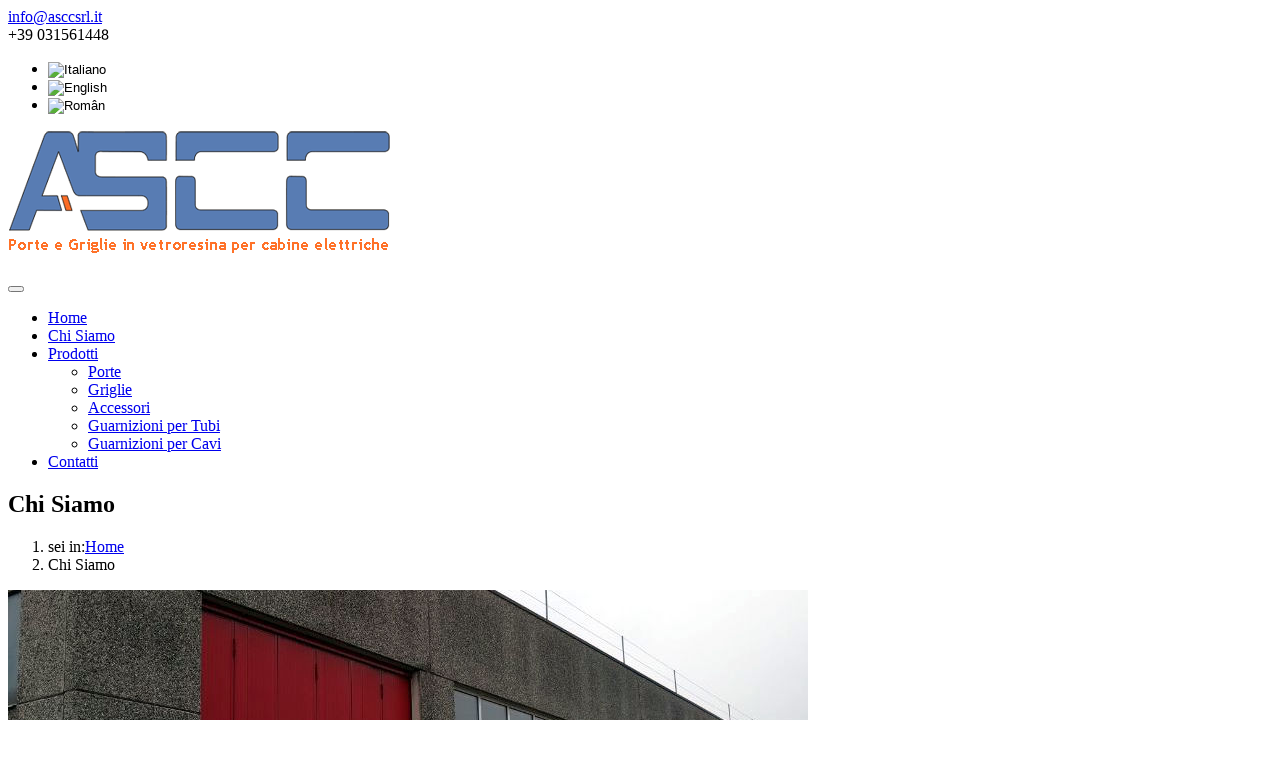

--- FILE ---
content_type: text/html; charset=utf-8
request_url: https://www.asccsrl.it/chi-siamo.aspx
body_size: 22047
content:
<!DOCTYPE html>
<!--[if IE 8]><html class="no-js lt-ie9" lang="en" ><![endif]-->
<!--[if gt IE 8]><html class="no-js" ><![endif]-->
<html lang="it">
<head><meta charset="utf-8" /><meta http-equiv="X-UA-Compatible" content="IE=edge" /><title>
	
</title><meta name="viewport" content="width=device-width, initial-scale=1.0" /><meta http-equiv="Content-Type" content="text/html; charset=utf-8; X-Content-Type-Options=nosniff" /><meta name="author" content="Metasolutions Dynamic Web Application, develop@metasolutions.it" />
    
      <!-- respond.js per IE8 -->
      <!--[if lt IE 9]>
      <script src="~/App_Script/fwJScript/respond.min.js" type="text/javascript"></script>
      <![endif]-->
    
<meta name="keywords" /><meta name="description" /><meta http-equiv="content-language" content="it" /><link rel="canonical" href="https://www.asccsrl.it/chi-siamo.aspx" /><link href="/App_Style/SiteStyle/fwBaseFWSiteCss?v=PJmmLHC74xykkV_-dfFJPMVuXuaYVFuYB-wfKMQba1o1" rel="stylesheet"/>
<link href="/App_Themes/Default/css/fwThemeCss?v=cOIugT9nYVMchGXxvNFLrOBMQIx3VhLxRgoSBP3CFIQ1" rel="stylesheet"/>
<script id="Cookiebot" src="https://consent.cookiebot.com/uc.js" data-cbid="37386880-447e-49ea-8345-106275cd9a88" data-blockingmode="auto" type="text/javascript"></script></head>
<body id="fw_body" name="page" class="color-green">
    <form method="post" action="/chi-siamo.aspx" id="form1">
<div class="aspNetHidden">
<input type="hidden" name="__EVENTTARGET" id="__EVENTTARGET" value="" />
<input type="hidden" name="__EVENTARGUMENT" id="__EVENTARGUMENT" value="" />
<input type="hidden" name="__VIEWSTATE" id="__VIEWSTATE" value="FGGTzC7pGTPFy44xN/Mh1scgcH/3bhQeoivN2ir0RUIr6xRm/HDbleJ1bWgKJeW0VPiYR92YkjEh0cYycCreunj3/OdsXe02h5HjJoTOJ37RiiAGgPt/qNC1voSipwRRVfRTAakkVNW0gyOgQ191425fE8Ru0adVqf9gxcidjAaYDRUjVsz3/gvvRVsnmeSjME2RFSgC5qy0SNY4vVuah1LZP4VtLumvL5QbHDXGR2Hjy6Aqw60zLdM2Uscfsw2MrkL9VBCkyASvjBYlO/gr0S/7YH9Xm2kTlDka4mCoGFdcKUXYup4YqgU5DqAMrZ5BS5Od4mGU1O3lk68cuO9kz8H0qaHzw3jT08DlMucU47tgaJA4GhT2VFbWuztBQOW4Lu/W64uD5ltMMjqr80pxrvoJNsuDvGkEIBfsaVmd8XNV20P6mr2t/65Tmbb+7SW4ZQB1nPVEeRRnPgwMdv0ICEbUlpHgSx5s+cRGPd6h18sF/Kp/aen9CIqXkKd6VWVuC7liSzuFerfb4vWHBHCNXEdFOpZImH0k+QJ0qNK8aQjxermzWQaReXu+syGqYpJIiwgFP/BZ49h7wDUwiBffSiy0jw/mAckpr8T+1MAnI1rWMS3Gg289LpXy066fk1rwBObHN2E/1tuGV4S54KcCB0/[base64]/vcJgX/akl59GKBDhBdHYU+AgJbaBftO/A0aeId1d/C6kw+wzF8Y39Z4OGwJezXD4uRBrvl3XXDK9b9Teau0tt+j+JYEyZYTCcPjUmX7hJvwGM8IKPGDihCZ/I3OjZwGjRguo/rEc8557Kqskz7ootZshGfhSXSVb64w8DUVFX1c1Br3glp04XZYuzFzrtDhlhUMT1yvn7pGptVqHutnfDHuOXngRov+8sjPK6eeMlpcHa+HVpIXyF7mX8b0mKdH5nBJ5Rh3ge0e0Eg2tTVlsevYl1u2Rlz2Ex5JxmbJdre1pzq2czc+l8/5qfcLKCeBeefgBwSdcMRLZPeeLAhZUr2vsLI/LscslrFuMA4umS9lO9N3DiDZsf7L9/Ld3LAKm9j/QeC4YEQPSPNIhczpGUu9OyWveGkwNiqV9RZsWD4/nB30goFz9VYGtnzxmznnpVX0GodNRUZltKaqwNtWMrD1t4wndgMGC12fSV3STqxbhR3M5wNYzkbfiV93+x3+74VMfozRyDaSTLFUv0aRZ7GnGY7/q7bjzdvNQg+TJ2rfi2o1ElGtT7FyKlwdDmAq4wqi5FBoM/uJmRT9oNVBOqgykAtcVrxDm58qwDQlUn8XFtZrcF7xJMAqt4KmgWuiQAT7kbKT1rpVe2+00DDWvOqSm58AIRq8UV0v0tXqOInzMJToaRMuPlRfn/iKfjtboalwGhDkbLECxMZqV79tGlfGHkzkMKWkEhnblnag5AuyoXQVtS1+SndiMDhm6EAiTEx1aP/+RRQrzzikXOgZ5+p0GqHIt2R3oYaf5wY0asyc1QoZX7Z85M5GeZJnDZ6TvkhqdA4lHt2+hRCjhGNgCLeW0eMzWizPZq4vGyiJc5Tn/+b/pUondKRNdd0wPXuaTIAwax/EXHQuNl8DxzDrd4zFsSLFMgg2B4UKmWLYVq6/EErBSK1nKc2WEderXW26aH/UWFd9r9C009vn7avt8Ow/SGXYE0a2B/ZlkIYlw5YEC1gFmD0sWdMCuc9iEblA70JCnE1Xe8glxmxDscGLprN9w2DfIkHwcP5Dgwmr1ixLUXDLoxpmVRkaNM2BEGjfwmPZB1Rz8=" />
</div>

<script type="text/javascript">
//<![CDATA[
var theForm = document.forms['form1'];
if (!theForm) {
    theForm = document.form1;
}
function __doPostBack(eventTarget, eventArgument) {
    if (!theForm.onsubmit || (theForm.onsubmit() != false)) {
        theForm.__EVENTTARGET.value = eventTarget;
        theForm.__EVENTARGUMENT.value = eventArgument;
        theForm.submit();
    }
}
//]]>
</script>


<script src="/WebResource.axd?d=pynGkmcFUV13He1Qd6_TZBNl0N_Aiew8FeWQZnMTLlVXavaJsUbD9xr5ipQqRXPE3XY0kqcDA_y4rDt2iJe8LQ2&amp;t=638766317929266781" type="text/javascript"></script>


<script type="text/javascript">
//<![CDATA[
var prefix = ''
var fw_browser = 'Chrome'
var fw_browserversion = '131.0'
var fw_platform = 'Unknown'
var __cultureInfo = {"name":"it-IT","numberFormat":{"CurrencyDecimalDigits":2,"CurrencyDecimalSeparator":",","IsReadOnly":false,"CurrencyGroupSizes":[3],"NumberGroupSizes":[3],"PercentGroupSizes":[3],"CurrencyGroupSeparator":".","CurrencySymbol":"€","NaNSymbol":"NaN","CurrencyNegativePattern":8,"NumberNegativePattern":1,"PercentPositivePattern":1,"PercentNegativePattern":1,"NegativeInfinitySymbol":"-∞","NegativeSign":"-","NumberDecimalDigits":2,"NumberDecimalSeparator":",","NumberGroupSeparator":".","CurrencyPositivePattern":3,"PositiveInfinitySymbol":"∞","PositiveSign":"+","PercentDecimalDigits":2,"PercentDecimalSeparator":",","PercentGroupSeparator":".","PercentSymbol":"%","PerMilleSymbol":"‰","NativeDigits":["0","1","2","3","4","5","6","7","8","9"],"DigitSubstitution":1},"dateTimeFormat":{"AMDesignator":"","Calendar":{"MinSupportedDateTime":"\/Date(-62135596800000)\/","MaxSupportedDateTime":"\/Date(253402297199999)\/","AlgorithmType":1,"CalendarType":1,"Eras":[1],"TwoDigitYearMax":2049,"IsReadOnly":false},"DateSeparator":"/","FirstDayOfWeek":1,"CalendarWeekRule":2,"FullDateTimePattern":"dddd d MMMM yyyy HH:mm:ss","LongDatePattern":"dddd d MMMM yyyy","LongTimePattern":"HH:mm:ss","MonthDayPattern":"d MMMM","PMDesignator":"","RFC1123Pattern":"ddd, dd MMM yyyy HH\u0027:\u0027mm\u0027:\u0027ss \u0027GMT\u0027","ShortDatePattern":"dd/MM/yyyy","ShortTimePattern":"HH:mm","SortableDateTimePattern":"yyyy\u0027-\u0027MM\u0027-\u0027dd\u0027T\u0027HH\u0027:\u0027mm\u0027:\u0027ss","TimeSeparator":":","UniversalSortableDateTimePattern":"yyyy\u0027-\u0027MM\u0027-\u0027dd HH\u0027:\u0027mm\u0027:\u0027ss\u0027Z\u0027","YearMonthPattern":"MMMM yyyy","AbbreviatedDayNames":["dom","lun","mar","mer","gio","ven","sab"],"ShortestDayNames":["do","lu","ma","me","gi","ve","sa"],"DayNames":["domenica","lunedì","martedì","mercoledì","giovedì","venerdì","sabato"],"AbbreviatedMonthNames":["gen","feb","mar","apr","mag","giu","lug","ago","set","ott","nov","dic",""],"MonthNames":["gennaio","febbraio","marzo","aprile","maggio","giugno","luglio","agosto","settembre","ottobre","novembre","dicembre",""],"IsReadOnly":false,"NativeCalendarName":"calendario gregoriano","AbbreviatedMonthGenitiveNames":["gen","feb","mar","apr","mag","giu","lug","ago","set","ott","nov","dic",""],"MonthGenitiveNames":["gennaio","febbraio","marzo","aprile","maggio","giugno","luglio","agosto","settembre","ottobre","novembre","dicembre",""]},"eras":[1,"d.C.",null,0]};//]]>
</script>

<script src="/ScriptResource.axd?d=NJmAwtEo3Ipnlaxl6CMhvtx72LpzOYdo7ZsjeZljvz1K09Vbl52NAjJOz1mY0KAQUJtiw2HC5OAB_O-I2BfGBzRcu-RzvY4nyxCL9lOp4tU3ti8XT7tCuf1ctN0ErIKxNcUQ8epcn9ipbN0J61mMP2R1EgvHYEJ8ryfKSHJOFpc1&amp;t=ffffffffacea8b1a" type="text/javascript"></script>
<script src="/ScriptResource.axd?d=dwY9oWetJoJoVpgL6Zq8OKZ6lCLq-P8pOVOfLsTGMErHPTX0jzRdRxYoptYcAP01VWw0uVoiC_OM6RmAQCeMU4UjMYComPx5cx2hzkkmd-EWsA5TezDoywRVw2O2X1UmaEx1gIYQ0QT7FloaINfcNbUsbqPO8UAPZ3kJw0PprhE1&amp;t=ffffffffacea8b1a" type="text/javascript"></script>
<div class="aspNetHidden">

	<input type="hidden" name="__VIEWSTATEGENERATOR" id="__VIEWSTATEGENERATOR" value="CA0B0334" />
	<input type="hidden" name="__EVENTVALIDATION" id="__EVENTVALIDATION" value="v9PshQ3pgS0TH1IhvjboMT4VAXtVk2BhkEE7pOdtL2z0vPYLZiOjihOmIDjlZYYBE+HMNtm27x/[base64]/XSZRF/X/A=" />
</div>  
        <script type="text/javascript">
//<![CDATA[
Sys.WebForms.PageRequestManager._initialize('ScriptManager1', 'form1', ['tdf12$pnlDataFormUP','df12_pnlDataFormUP'], [], [], 100000, '');
//]]>
</script>

    <div id="fw-root-container" class="fwCHI_SIAMO color-green">
	<div id="page-wrapper" class=""><div class="top-header hidden-xs hidden-sm"><part name="topheader"><div class="container"><div class="pull-left"><div class="header-item"><i class="fa fa-envelope"></i><a href="mailto:info@asccsrl.it">info@asccsrl.it</a></div><div class="header-item"><i class="fa fa-phone"></i><span>+39 031561448</span></div></div><div class="pull-right"><div id="fw-top-langs" class="langs" id="fw-top-langs"><div id="wb1025_pnl_Defaultbox" class="DefaultBox BOX_LANGS">
		
    
    <div id="wb1025_Container" class="BoxContainer">
			<ul id="1025_ul_1008" class="onlygraphic"><li id="wb1025_li4" class="nav-item First"><input type="image" name="wb1025$1025_ib4" id="wb1025_1025_ib4" title="Italiano" class="NotSelected" src="App_Themes/Default/Images/bg_it-IT.gif" /></li><li id="wb1025_li5" class="nav-item"><input type="image" name="wb1025$1025_ib5" id="wb1025_1025_ib5" title="English" class="NotSelected" src="App_Themes/Default/Images/bg_en-US.gif" /></li><li id="wb1025_li6" class="nav-item Last"><input type="image" name="wb1025$1025_ib6" id="wb1025_1025_ib6" title="Român" class="NotSelected" src="App_Themes/Default/Images/bg_ro-RO.gif" /></li></ul>
		</div>
    <div id="wb1025_Footer" class="BoxFooter">

		</div>

	</div></div></div></div></part></div><header class="navbar yamm navbar-default navbar-static-top"><part name="header"><div class="container"><div class="navbar-header"><div id="fw-logo" id="fw-logo"><div id="wb3_pnl_Defaultbox" class="DefaultBox LOGO">
		
    
    <div id="wb3_Container" class="BoxContainer">
			<div class="top"><p><a href="/Home.aspx" target="_self"><img alt="" src="../App_Document/PublicContent/bg_logo.png" /></a></p>
</div>
		</div>
    <div id="wb3_Footer" class="BoxFooter">

		</div>

	</div></div><button type="button" class="navbar-toggle" data-toggle="collapse" data-target=".navbar-collapse"><i class="fa fa-bars"></i></button></div><div id="fw-navbar-collapse" class="navbar-collapse collapse navbar-right" id="fw-navbar-collapse"><div id="wb4_pnl_Defaultbox" class="DefaultBox BOX_MAIN_MENU">
		
    
    <div id="wb4_Container" class="BoxContainer">
			<ul id="4_ul_1" class="onlytext nav navbar-nav navbar-main-menu"><li id="wb4_li18" class="nav-item First"><a id="wb4_hl18" title="Home" class="NotSelected" href="home.aspx"><span>Home</span></a></li><li id="wb4_li19" class="nav-item Selected active"><a id="wb4_hl19" title="Chi Siamo" class="Selected" href="chi-siamo.aspx"><span>Chi Siamo</span></a></li><li id="wb4_li20" class="nav-item dropdown"><a id="wb4_hl20" title="Prodotti" class="NotSelected dropdown-toggle" href="javascript:void(0)" data-toggle="dropdown"><span>Prodotti</span> <b class="caret"></b></a><ul class="PRODOTTI dropdown-menu"><li><a  href="prodotti/porte.aspx">Porte</a></li><li><a  href="prodotti/griglie.aspx">Griglie</a></li><li><a  href="prodotti/accessori.aspx">Accessori</a></li><li><a  href="prodotti/guarnizioni-per-tubi.aspx">Guarnizioni per Tubi</a></li><li><a  href="prodotti/guarnizioni-per-cavi.aspx">Guarnizioni per Cavi</a></li></ul></li><li id="wb4_li24" class="nav-item Last"><a id="wb4_hl24" title="Contatti" class="NotSelected" href="contatti.aspx"><span>Contatti</span></a></li></ul>
		</div>
    <div id="wb4_Footer" class="BoxFooter">

		</div>

	</div></div></div></part></header><section class="breadcrumb-wrapper"><div class="container"><h2 id="fw-title" id="fw-title"><div id="cs5_pnl_TitlePage" class="TitlePage">
		
    <span id="cs5_titlePage" class="titlePage">Chi Siamo</span>
    <span id="cs5_subTitlePage" class="subTitlePage"></span>

	</div></h2><span id="fw-path" class="pull-right" id="fw-path"><ol class="breadcrumb "><li class=""><span>sei in:</span><a href="https://www.asccsrl.it">Home</a></li><li>Chi Siamo</li></ol></span></div></section><section class="content bg-color-6"><div class="container"><div class="row"><div id="fw-content-data" class="col-sm-8" id="fw-content-data"><div id="dc7_pnl_ContentDoc" class="ContentDoc CHI_SIAMO">
		
    
    <div id="dc7_contentPage" class="contentPage"><p><img alt="" class="img-responsive" src="../App_Document/PublicContent/slide_ascc.jpg" /></p>

<p><strong>A.S.C.C. Srl</strong>, il partner ideale dei costruttori di cabine elettriche.<br />
&nbsp;<br />
Da sempre impegnata nella ricerca di soluzioni tecniche utili ai costruttori di cabine elettriche.<br />
&nbsp;<br />
A.S.C.C. si propone come fornitore di:</p>

<ul>
	<li>Porte e griglie in vetroresina e lamiera</li>
	<li>Accessori quali:
	<ul>
		<li>Passanti stagni</li>
		<li>Aspiratori eolici</li>
		<li>Quadretti elettrici</li>
	</ul>
	</li>
</ul>

<p>Gli sforzi della societ&agrave; sono rivolti ad offrire alla clientela un servizio eccellente basato su:</p>

<ul>
	<li>Soluzioni tecniche personalizzate</li>
	<li>Efficace assistenza post-vendita</li>
	<li>Massima flessibilit&agrave; nel servizio</li>
</ul>

<p>A.S.C.C. &egrave; quindi pronta a collaborare per la soluzione di ogni eventuale problematica &nbsp;per potere garantire la soddisfazione della clientela.</p>
</div>

	</div></div><div class="col-sm-4"><part name="rightside"><section class="widget has-divider"><h3><span><i class="fa fa-line-chart"></i><span>Voi! La nostra forza!</span></span></h3><div id="fw-azienda-quick" id="fw-azienda-quick"><div id="wb1026_pnl_Defaultbox" class="DefaultBox BOX_QUICK_INFO">
		
    
    <div id="wb1026_Container" class="BoxContainer">
			<div class="top"><p><strong>Ricerca, innovazione e cura del Cliente</strong> sono la nostra <strong>mission</strong>.<br />
Offriamo un servizio completo e assistenza tecnica specifica per ogni vostra esigenza con particolare attenzione ai <strong>costruttori di cabine elettriche</strong> ed<strong> imprese edili.</strong></p>
</div>
		</div>
    <div id="wb1026_Footer" class="BoxFooter">

		</div>

	</div></div></section><section class="widget has-divider"><h3><span><i class="fa fa-info"></i><span>Richiesta informazioni</span></span></h3><div id="fw-contact-form" id="fw-contact-form"><div id="df12_pnlDataFormUP" class="pnlDataFormUP">
		<div id="df12_CommandProgress" style="display:none;">

		</div><fieldset><div class="row"><div>
			<div id="df12_fcNome" class="form-group col-sm-12"><label for="df12_Nome">Nome: <span>*</span></label><input name="df12$Nome" type="text" maxlength="60" id="df12_Nome" class="form-control text" /></div><div id="df12_fcAzienda" class="form-group col-sm-12"><label for="df12_Azienda">Azienda: <span>*</span></label><input name="df12$Azienda" type="text" maxlength="60" id="df12_Azienda" class="form-control text" /></div><div id="df12_fcEmail" class="form-group col-sm-12"><label for="df12_Email">Email: <span>*</span></label><input name="df12$Email" type="text" maxlength="60" id="df12_Email" class="form-control text" /></div><div id="df12_fcNote" class="form-group col-sm-12"><label for="df12_Note">Breve Descrizione della richiesta: <span>*</span></label><textarea name="df12$Note" rows="2" cols="20" maxlength="60" id="df12_Note" class="form-control ">
</textarea></div><div id="df12_fcRecaptcha" class="form-group col-sm-12"><span id="df12_RCPCT12Recaptcha"><div class='g-recaptcha' data-sitekey='6LevH8sjAAAAADddr4Vamx_YO90fgO-mqpjHQg65'></div></span></div>
		</div></div></fieldset><span class="form-info"><span class="required">*</span> Campo Obbligatorio</span><div id="df12_pnlPrivacy" class="pnlPrivacy">
			<span class="cbPrivacy"><input id="df12_cbPrivacy" type="checkbox" name="df12$cbPrivacy" /><label for="df12_cbPrivacy">Ho preso visione del regolamento al <a href="/app_document/publiccontent/doc/informativa_privacy_v2019_it.pdf" target="_blank" style="font-style:italic"><i class="fa fa-arrow-circle-right" style="font-style:normal"></i>trattamento dei dati personali</a></label></span>
		</div><div class="row">
			<div id="df12_fcInviaRichiesta" class="form-group col-sm-12"><input type="submit" name="df12$InviaRichiesta" value="Invia Richiesta" id="df12_InviaRichiesta" class="SendForm btn btn-primary" /></div>
		</div>
	</div></div></section></part></div></div></div></section><part name="payoff"><section class="content content-separator"><div id="fw-payoff" class="container" id="fw-payoff"><div id="wb1020_pnl_Defaultbox" class="DefaultBox BOX_PAYOFF">
		
    
    <div id="wb1020_Container" class="BoxContainer">
			<div class="top"><p class="text-lg text-center"><span>PORTE E GRIGLIE IN VETRORESINA PER CABINE ELETTRICHE<br />
QUALITA&#39;, COMPETENZA AL VOSTRO SERVIZIO </span></p>
</div>
		</div>
    <div id="wb1020_Footer" class="BoxFooter">

		</div>

	</div></div></section></part><footer id="footer-wrapper"><part name="footer"><div class="container"><div class="row"><div class="col-md-3"><h3><i class="fa fa-link"></i><span>I nostri partner</span></h3><div class="row" id="latest-work-footer"><div id="fw-quick-menu" id="fw-quick-menu"><div id="wb17_pnl_Defaultbox" class="DefaultBox BOX_QUICK_LINK">
		
    
    <div id="wb17_Container" class="BoxContainer">
			<div class="top"><ul class="onlytext" id="10_ul_5" style="margin: -10px 0px 0px;">
	<li class="T2B" id="wb10_li33" style="clear:both"><a class="NotSelected" href="http://www.portemetalliche.it/" id="wb10_10_hl33" target="_blank" title="Porte metalliche per cabine elettriche">Metal Carp Srl</a></li>
	<li class="T2B" id="wb10_li34" style="clear:both"><a class="NotSelected" href="https://www.hauff-technik.de/" id="wb10_10_hl34" target="_blank" title="Hauff-Technik">Hauff-Technik</a></li>
	<li class="T2B" id="wb10_li36" style="clear:both"><a class="NotSelected" href="http://www.trasportiata.com/" id="wb10_10_hl36" target="_blank" title="Autotrasporti A.T.A.">Autotrasporti A.T.A.</a></li>
	<li class="T2B Last" id="wb10_li37" style="clear:both"><a class="NotSelected" href="http://eurosolar.ro/" id="wb10_10_hl37" target="_blank" title="EuroSolar Srl">EuroSolar Srl</a></li>
</ul>
</div>
		</div>
    <div id="wb17_Footer" class="BoxFooter">

		</div>

	</div></div></div></div><div class="col-md-3"><h3><i class="fa fa-book"></i><span>Documenti</span></h3><div class="row" id="latest-work-footer"><div id="fw-doc-menu" id="fw-doc-menu"><div id="wb1029_pnl_Defaultbox" class="DefaultBox BOX_DOC">
		
    
    <div id="wb1029_Container" class="BoxContainer">
			<div class="top"><ul class="onlytext" id="10_ul_5" style="margin: -10px 0px 0px;">
	<li class="T2B" style="clear: both;"><a class="NotSelected" href="App_Document/PublicContent/Doc/ascc_politica_qualita_2017_v0.pdf" target="_blank" title="Scarica il documento con la politica della qualità Ascc Srl">Politica della qualit&agrave;</a></li>
	<li class="T2B" style="clear: both;"><a class="NotSelected" href="App_Document/PublicContent/Doc/informativa_privacy_v2019_it.pdf" target="_blank" title="Scarica il documento">Privacy e Cookies Policy</a></li>
</ul>
</div>
		</div>
    <div id="wb1029_Footer" class="BoxFooter">

		</div>

	</div></div></div></div><div class="col-md-3 hidden-xs hidden-sm"><h3><i class="fa fa-envelope"></i><span>Dove Siamo</span></h3><div id="fw-dove-siamo" id="fw-dove-siamo"><div id="wb1027_pnl_Defaultbox" class="DefaultBox BOX_DOVE_SIAMO">
		
    
    <div id="wb1027_Container" class="BoxContainer">
			<div class="top"><p><a href="https://www.google.it/maps/place/A.s.c.c.+srl/@45.683342,8.9707808,246m/data=!3m1!1e3!4m13!1m7!3m6!1s0x47868fdfba086475:0xaad40b36a2b3cdf2!2sVia+del+Lavoro,+22070+Antiga+CO!3b1!8m2!3d45.6832619!4d8.9717433!3m4!1s0x0:0x795d9d73c2ece6ed!8m2!3d45.6833815!4d8.9713226"><!--<img alt="Google Map of Via del Lavoro,22070 Antiga CO" class="img-responsive" src="https://maps.googleapis.com/maps/api/staticmap?center=Via+del+Lavoro,22070+Antiga+CO&zoom=18&scale=1&size=600x300&maptype=hybrid&format=png&visual_refresh=true&markers=size:mid%7Ccolor:0xff0000%7Clabel:%7CVia+del+Lavoro,22070+Antiga+CO&key=AIzaSyDWkuXqTKzJnWR0I_w9SPOTayY97TkaLkg" />-->Clicca qui per aprire la mappa</a></p>
</div>
		</div>
    <div id="wb1027_Footer" class="BoxFooter">

		</div>

	</div></div></div><div class="col-md-3"><h3><i class="fa fa-flag"></i><span>Contatti</span></h3><div id="fw-contacts" id="fw-contacts"><div id="wb9_pnl_Defaultbox" class="DefaultBox BOX_CONTATTI">
		
    
    <div id="wb9_Container" class="BoxContainer">
			<div class="top"><p class="contact-text">ASCC S.r.l.</p>

<ul class="list-unstyled contact-address">
	<li>Via del Lavoro, 7 - 22070 Limido Comasco (CO)</li>
	<li><a href="mailto:info@asccsrl.it">info@asccsrl.it</a></li>
	<li><span>PEC : </span> <a href="mailto:asccsrl@pec.confindustriacomo.it">asccsrl@pec.confindustriacomo.it</a></li>
	<li><i class="fa fa-phone"></i> +39 031561448 - <i class="fa fa-fax"></i> +39 031560171</li>
	<li>P.IVA / C.F. 02790970137</li>
</ul>
</div>
		</div>
    <div id="wb9_Footer" class="BoxFooter">

		</div>

	</div></div></div></div><div class="footer-bottom"><div id="fw-copy" id="fw-copy" class="footer-copyright"><div id="wb1024_pnl_Defaultbox" class="DefaultBox BOX_COPY">
		
    
    <div id="wb1024_Container" class="BoxContainer">
			<div class="top"><p><span>&copy; ASCC. Tutti i diritti sono riservati. Sviluppato da </span><a href="http://www.metasolutions.it/" target="_blank">Metasolutions</a></p>
</div>
		</div>
    <div id="wb1024_Footer" class="BoxFooter">

		</div>

	</div></div></div></div></part></footer></div>
</div>

<script type="text/javascript">
//<![CDATA[
Sys.Application.add_init(function() {
    $create(Sys.UI._UpdateProgress, {"associatedUpdatePanelId":null,"displayAfter":500,"dynamicLayout":true}, null, null, $get("df12_CommandProgress"));
});
//]]>
</script>
 <script src="https://www.google.com/recaptcha/api.js" async defer></script></form>
</body>
</html>
<script src="/App_Themes/Default/Script/fwThemeScript?v=GNNSU9HlRgcF5ZJxMX-YIPhHy42tNe3QnIEvrFe9wFw1"></script>
<script src="/App_Script/Site/fwLibraryScript?v=2wPRvMgTm6peOi6M4Qz93mMuyASuzkRv0FunWJimEOU1"></script>


--- FILE ---
content_type: text/html; charset=utf-8
request_url: https://www.google.com/recaptcha/api2/anchor?ar=1&k=6LevH8sjAAAAADddr4Vamx_YO90fgO-mqpjHQg65&co=aHR0cHM6Ly93d3cuYXNjY3NybC5pdDo0NDM.&hl=en&v=PoyoqOPhxBO7pBk68S4YbpHZ&size=normal&anchor-ms=20000&execute-ms=30000&cb=9tb9q7o0qz0e
body_size: 49630
content:
<!DOCTYPE HTML><html dir="ltr" lang="en"><head><meta http-equiv="Content-Type" content="text/html; charset=UTF-8">
<meta http-equiv="X-UA-Compatible" content="IE=edge">
<title>reCAPTCHA</title>
<style type="text/css">
/* cyrillic-ext */
@font-face {
  font-family: 'Roboto';
  font-style: normal;
  font-weight: 400;
  font-stretch: 100%;
  src: url(//fonts.gstatic.com/s/roboto/v48/KFO7CnqEu92Fr1ME7kSn66aGLdTylUAMa3GUBHMdazTgWw.woff2) format('woff2');
  unicode-range: U+0460-052F, U+1C80-1C8A, U+20B4, U+2DE0-2DFF, U+A640-A69F, U+FE2E-FE2F;
}
/* cyrillic */
@font-face {
  font-family: 'Roboto';
  font-style: normal;
  font-weight: 400;
  font-stretch: 100%;
  src: url(//fonts.gstatic.com/s/roboto/v48/KFO7CnqEu92Fr1ME7kSn66aGLdTylUAMa3iUBHMdazTgWw.woff2) format('woff2');
  unicode-range: U+0301, U+0400-045F, U+0490-0491, U+04B0-04B1, U+2116;
}
/* greek-ext */
@font-face {
  font-family: 'Roboto';
  font-style: normal;
  font-weight: 400;
  font-stretch: 100%;
  src: url(//fonts.gstatic.com/s/roboto/v48/KFO7CnqEu92Fr1ME7kSn66aGLdTylUAMa3CUBHMdazTgWw.woff2) format('woff2');
  unicode-range: U+1F00-1FFF;
}
/* greek */
@font-face {
  font-family: 'Roboto';
  font-style: normal;
  font-weight: 400;
  font-stretch: 100%;
  src: url(//fonts.gstatic.com/s/roboto/v48/KFO7CnqEu92Fr1ME7kSn66aGLdTylUAMa3-UBHMdazTgWw.woff2) format('woff2');
  unicode-range: U+0370-0377, U+037A-037F, U+0384-038A, U+038C, U+038E-03A1, U+03A3-03FF;
}
/* math */
@font-face {
  font-family: 'Roboto';
  font-style: normal;
  font-weight: 400;
  font-stretch: 100%;
  src: url(//fonts.gstatic.com/s/roboto/v48/KFO7CnqEu92Fr1ME7kSn66aGLdTylUAMawCUBHMdazTgWw.woff2) format('woff2');
  unicode-range: U+0302-0303, U+0305, U+0307-0308, U+0310, U+0312, U+0315, U+031A, U+0326-0327, U+032C, U+032F-0330, U+0332-0333, U+0338, U+033A, U+0346, U+034D, U+0391-03A1, U+03A3-03A9, U+03B1-03C9, U+03D1, U+03D5-03D6, U+03F0-03F1, U+03F4-03F5, U+2016-2017, U+2034-2038, U+203C, U+2040, U+2043, U+2047, U+2050, U+2057, U+205F, U+2070-2071, U+2074-208E, U+2090-209C, U+20D0-20DC, U+20E1, U+20E5-20EF, U+2100-2112, U+2114-2115, U+2117-2121, U+2123-214F, U+2190, U+2192, U+2194-21AE, U+21B0-21E5, U+21F1-21F2, U+21F4-2211, U+2213-2214, U+2216-22FF, U+2308-230B, U+2310, U+2319, U+231C-2321, U+2336-237A, U+237C, U+2395, U+239B-23B7, U+23D0, U+23DC-23E1, U+2474-2475, U+25AF, U+25B3, U+25B7, U+25BD, U+25C1, U+25CA, U+25CC, U+25FB, U+266D-266F, U+27C0-27FF, U+2900-2AFF, U+2B0E-2B11, U+2B30-2B4C, U+2BFE, U+3030, U+FF5B, U+FF5D, U+1D400-1D7FF, U+1EE00-1EEFF;
}
/* symbols */
@font-face {
  font-family: 'Roboto';
  font-style: normal;
  font-weight: 400;
  font-stretch: 100%;
  src: url(//fonts.gstatic.com/s/roboto/v48/KFO7CnqEu92Fr1ME7kSn66aGLdTylUAMaxKUBHMdazTgWw.woff2) format('woff2');
  unicode-range: U+0001-000C, U+000E-001F, U+007F-009F, U+20DD-20E0, U+20E2-20E4, U+2150-218F, U+2190, U+2192, U+2194-2199, U+21AF, U+21E6-21F0, U+21F3, U+2218-2219, U+2299, U+22C4-22C6, U+2300-243F, U+2440-244A, U+2460-24FF, U+25A0-27BF, U+2800-28FF, U+2921-2922, U+2981, U+29BF, U+29EB, U+2B00-2BFF, U+4DC0-4DFF, U+FFF9-FFFB, U+10140-1018E, U+10190-1019C, U+101A0, U+101D0-101FD, U+102E0-102FB, U+10E60-10E7E, U+1D2C0-1D2D3, U+1D2E0-1D37F, U+1F000-1F0FF, U+1F100-1F1AD, U+1F1E6-1F1FF, U+1F30D-1F30F, U+1F315, U+1F31C, U+1F31E, U+1F320-1F32C, U+1F336, U+1F378, U+1F37D, U+1F382, U+1F393-1F39F, U+1F3A7-1F3A8, U+1F3AC-1F3AF, U+1F3C2, U+1F3C4-1F3C6, U+1F3CA-1F3CE, U+1F3D4-1F3E0, U+1F3ED, U+1F3F1-1F3F3, U+1F3F5-1F3F7, U+1F408, U+1F415, U+1F41F, U+1F426, U+1F43F, U+1F441-1F442, U+1F444, U+1F446-1F449, U+1F44C-1F44E, U+1F453, U+1F46A, U+1F47D, U+1F4A3, U+1F4B0, U+1F4B3, U+1F4B9, U+1F4BB, U+1F4BF, U+1F4C8-1F4CB, U+1F4D6, U+1F4DA, U+1F4DF, U+1F4E3-1F4E6, U+1F4EA-1F4ED, U+1F4F7, U+1F4F9-1F4FB, U+1F4FD-1F4FE, U+1F503, U+1F507-1F50B, U+1F50D, U+1F512-1F513, U+1F53E-1F54A, U+1F54F-1F5FA, U+1F610, U+1F650-1F67F, U+1F687, U+1F68D, U+1F691, U+1F694, U+1F698, U+1F6AD, U+1F6B2, U+1F6B9-1F6BA, U+1F6BC, U+1F6C6-1F6CF, U+1F6D3-1F6D7, U+1F6E0-1F6EA, U+1F6F0-1F6F3, U+1F6F7-1F6FC, U+1F700-1F7FF, U+1F800-1F80B, U+1F810-1F847, U+1F850-1F859, U+1F860-1F887, U+1F890-1F8AD, U+1F8B0-1F8BB, U+1F8C0-1F8C1, U+1F900-1F90B, U+1F93B, U+1F946, U+1F984, U+1F996, U+1F9E9, U+1FA00-1FA6F, U+1FA70-1FA7C, U+1FA80-1FA89, U+1FA8F-1FAC6, U+1FACE-1FADC, U+1FADF-1FAE9, U+1FAF0-1FAF8, U+1FB00-1FBFF;
}
/* vietnamese */
@font-face {
  font-family: 'Roboto';
  font-style: normal;
  font-weight: 400;
  font-stretch: 100%;
  src: url(//fonts.gstatic.com/s/roboto/v48/KFO7CnqEu92Fr1ME7kSn66aGLdTylUAMa3OUBHMdazTgWw.woff2) format('woff2');
  unicode-range: U+0102-0103, U+0110-0111, U+0128-0129, U+0168-0169, U+01A0-01A1, U+01AF-01B0, U+0300-0301, U+0303-0304, U+0308-0309, U+0323, U+0329, U+1EA0-1EF9, U+20AB;
}
/* latin-ext */
@font-face {
  font-family: 'Roboto';
  font-style: normal;
  font-weight: 400;
  font-stretch: 100%;
  src: url(//fonts.gstatic.com/s/roboto/v48/KFO7CnqEu92Fr1ME7kSn66aGLdTylUAMa3KUBHMdazTgWw.woff2) format('woff2');
  unicode-range: U+0100-02BA, U+02BD-02C5, U+02C7-02CC, U+02CE-02D7, U+02DD-02FF, U+0304, U+0308, U+0329, U+1D00-1DBF, U+1E00-1E9F, U+1EF2-1EFF, U+2020, U+20A0-20AB, U+20AD-20C0, U+2113, U+2C60-2C7F, U+A720-A7FF;
}
/* latin */
@font-face {
  font-family: 'Roboto';
  font-style: normal;
  font-weight: 400;
  font-stretch: 100%;
  src: url(//fonts.gstatic.com/s/roboto/v48/KFO7CnqEu92Fr1ME7kSn66aGLdTylUAMa3yUBHMdazQ.woff2) format('woff2');
  unicode-range: U+0000-00FF, U+0131, U+0152-0153, U+02BB-02BC, U+02C6, U+02DA, U+02DC, U+0304, U+0308, U+0329, U+2000-206F, U+20AC, U+2122, U+2191, U+2193, U+2212, U+2215, U+FEFF, U+FFFD;
}
/* cyrillic-ext */
@font-face {
  font-family: 'Roboto';
  font-style: normal;
  font-weight: 500;
  font-stretch: 100%;
  src: url(//fonts.gstatic.com/s/roboto/v48/KFO7CnqEu92Fr1ME7kSn66aGLdTylUAMa3GUBHMdazTgWw.woff2) format('woff2');
  unicode-range: U+0460-052F, U+1C80-1C8A, U+20B4, U+2DE0-2DFF, U+A640-A69F, U+FE2E-FE2F;
}
/* cyrillic */
@font-face {
  font-family: 'Roboto';
  font-style: normal;
  font-weight: 500;
  font-stretch: 100%;
  src: url(//fonts.gstatic.com/s/roboto/v48/KFO7CnqEu92Fr1ME7kSn66aGLdTylUAMa3iUBHMdazTgWw.woff2) format('woff2');
  unicode-range: U+0301, U+0400-045F, U+0490-0491, U+04B0-04B1, U+2116;
}
/* greek-ext */
@font-face {
  font-family: 'Roboto';
  font-style: normal;
  font-weight: 500;
  font-stretch: 100%;
  src: url(//fonts.gstatic.com/s/roboto/v48/KFO7CnqEu92Fr1ME7kSn66aGLdTylUAMa3CUBHMdazTgWw.woff2) format('woff2');
  unicode-range: U+1F00-1FFF;
}
/* greek */
@font-face {
  font-family: 'Roboto';
  font-style: normal;
  font-weight: 500;
  font-stretch: 100%;
  src: url(//fonts.gstatic.com/s/roboto/v48/KFO7CnqEu92Fr1ME7kSn66aGLdTylUAMa3-UBHMdazTgWw.woff2) format('woff2');
  unicode-range: U+0370-0377, U+037A-037F, U+0384-038A, U+038C, U+038E-03A1, U+03A3-03FF;
}
/* math */
@font-face {
  font-family: 'Roboto';
  font-style: normal;
  font-weight: 500;
  font-stretch: 100%;
  src: url(//fonts.gstatic.com/s/roboto/v48/KFO7CnqEu92Fr1ME7kSn66aGLdTylUAMawCUBHMdazTgWw.woff2) format('woff2');
  unicode-range: U+0302-0303, U+0305, U+0307-0308, U+0310, U+0312, U+0315, U+031A, U+0326-0327, U+032C, U+032F-0330, U+0332-0333, U+0338, U+033A, U+0346, U+034D, U+0391-03A1, U+03A3-03A9, U+03B1-03C9, U+03D1, U+03D5-03D6, U+03F0-03F1, U+03F4-03F5, U+2016-2017, U+2034-2038, U+203C, U+2040, U+2043, U+2047, U+2050, U+2057, U+205F, U+2070-2071, U+2074-208E, U+2090-209C, U+20D0-20DC, U+20E1, U+20E5-20EF, U+2100-2112, U+2114-2115, U+2117-2121, U+2123-214F, U+2190, U+2192, U+2194-21AE, U+21B0-21E5, U+21F1-21F2, U+21F4-2211, U+2213-2214, U+2216-22FF, U+2308-230B, U+2310, U+2319, U+231C-2321, U+2336-237A, U+237C, U+2395, U+239B-23B7, U+23D0, U+23DC-23E1, U+2474-2475, U+25AF, U+25B3, U+25B7, U+25BD, U+25C1, U+25CA, U+25CC, U+25FB, U+266D-266F, U+27C0-27FF, U+2900-2AFF, U+2B0E-2B11, U+2B30-2B4C, U+2BFE, U+3030, U+FF5B, U+FF5D, U+1D400-1D7FF, U+1EE00-1EEFF;
}
/* symbols */
@font-face {
  font-family: 'Roboto';
  font-style: normal;
  font-weight: 500;
  font-stretch: 100%;
  src: url(//fonts.gstatic.com/s/roboto/v48/KFO7CnqEu92Fr1ME7kSn66aGLdTylUAMaxKUBHMdazTgWw.woff2) format('woff2');
  unicode-range: U+0001-000C, U+000E-001F, U+007F-009F, U+20DD-20E0, U+20E2-20E4, U+2150-218F, U+2190, U+2192, U+2194-2199, U+21AF, U+21E6-21F0, U+21F3, U+2218-2219, U+2299, U+22C4-22C6, U+2300-243F, U+2440-244A, U+2460-24FF, U+25A0-27BF, U+2800-28FF, U+2921-2922, U+2981, U+29BF, U+29EB, U+2B00-2BFF, U+4DC0-4DFF, U+FFF9-FFFB, U+10140-1018E, U+10190-1019C, U+101A0, U+101D0-101FD, U+102E0-102FB, U+10E60-10E7E, U+1D2C0-1D2D3, U+1D2E0-1D37F, U+1F000-1F0FF, U+1F100-1F1AD, U+1F1E6-1F1FF, U+1F30D-1F30F, U+1F315, U+1F31C, U+1F31E, U+1F320-1F32C, U+1F336, U+1F378, U+1F37D, U+1F382, U+1F393-1F39F, U+1F3A7-1F3A8, U+1F3AC-1F3AF, U+1F3C2, U+1F3C4-1F3C6, U+1F3CA-1F3CE, U+1F3D4-1F3E0, U+1F3ED, U+1F3F1-1F3F3, U+1F3F5-1F3F7, U+1F408, U+1F415, U+1F41F, U+1F426, U+1F43F, U+1F441-1F442, U+1F444, U+1F446-1F449, U+1F44C-1F44E, U+1F453, U+1F46A, U+1F47D, U+1F4A3, U+1F4B0, U+1F4B3, U+1F4B9, U+1F4BB, U+1F4BF, U+1F4C8-1F4CB, U+1F4D6, U+1F4DA, U+1F4DF, U+1F4E3-1F4E6, U+1F4EA-1F4ED, U+1F4F7, U+1F4F9-1F4FB, U+1F4FD-1F4FE, U+1F503, U+1F507-1F50B, U+1F50D, U+1F512-1F513, U+1F53E-1F54A, U+1F54F-1F5FA, U+1F610, U+1F650-1F67F, U+1F687, U+1F68D, U+1F691, U+1F694, U+1F698, U+1F6AD, U+1F6B2, U+1F6B9-1F6BA, U+1F6BC, U+1F6C6-1F6CF, U+1F6D3-1F6D7, U+1F6E0-1F6EA, U+1F6F0-1F6F3, U+1F6F7-1F6FC, U+1F700-1F7FF, U+1F800-1F80B, U+1F810-1F847, U+1F850-1F859, U+1F860-1F887, U+1F890-1F8AD, U+1F8B0-1F8BB, U+1F8C0-1F8C1, U+1F900-1F90B, U+1F93B, U+1F946, U+1F984, U+1F996, U+1F9E9, U+1FA00-1FA6F, U+1FA70-1FA7C, U+1FA80-1FA89, U+1FA8F-1FAC6, U+1FACE-1FADC, U+1FADF-1FAE9, U+1FAF0-1FAF8, U+1FB00-1FBFF;
}
/* vietnamese */
@font-face {
  font-family: 'Roboto';
  font-style: normal;
  font-weight: 500;
  font-stretch: 100%;
  src: url(//fonts.gstatic.com/s/roboto/v48/KFO7CnqEu92Fr1ME7kSn66aGLdTylUAMa3OUBHMdazTgWw.woff2) format('woff2');
  unicode-range: U+0102-0103, U+0110-0111, U+0128-0129, U+0168-0169, U+01A0-01A1, U+01AF-01B0, U+0300-0301, U+0303-0304, U+0308-0309, U+0323, U+0329, U+1EA0-1EF9, U+20AB;
}
/* latin-ext */
@font-face {
  font-family: 'Roboto';
  font-style: normal;
  font-weight: 500;
  font-stretch: 100%;
  src: url(//fonts.gstatic.com/s/roboto/v48/KFO7CnqEu92Fr1ME7kSn66aGLdTylUAMa3KUBHMdazTgWw.woff2) format('woff2');
  unicode-range: U+0100-02BA, U+02BD-02C5, U+02C7-02CC, U+02CE-02D7, U+02DD-02FF, U+0304, U+0308, U+0329, U+1D00-1DBF, U+1E00-1E9F, U+1EF2-1EFF, U+2020, U+20A0-20AB, U+20AD-20C0, U+2113, U+2C60-2C7F, U+A720-A7FF;
}
/* latin */
@font-face {
  font-family: 'Roboto';
  font-style: normal;
  font-weight: 500;
  font-stretch: 100%;
  src: url(//fonts.gstatic.com/s/roboto/v48/KFO7CnqEu92Fr1ME7kSn66aGLdTylUAMa3yUBHMdazQ.woff2) format('woff2');
  unicode-range: U+0000-00FF, U+0131, U+0152-0153, U+02BB-02BC, U+02C6, U+02DA, U+02DC, U+0304, U+0308, U+0329, U+2000-206F, U+20AC, U+2122, U+2191, U+2193, U+2212, U+2215, U+FEFF, U+FFFD;
}
/* cyrillic-ext */
@font-face {
  font-family: 'Roboto';
  font-style: normal;
  font-weight: 900;
  font-stretch: 100%;
  src: url(//fonts.gstatic.com/s/roboto/v48/KFO7CnqEu92Fr1ME7kSn66aGLdTylUAMa3GUBHMdazTgWw.woff2) format('woff2');
  unicode-range: U+0460-052F, U+1C80-1C8A, U+20B4, U+2DE0-2DFF, U+A640-A69F, U+FE2E-FE2F;
}
/* cyrillic */
@font-face {
  font-family: 'Roboto';
  font-style: normal;
  font-weight: 900;
  font-stretch: 100%;
  src: url(//fonts.gstatic.com/s/roboto/v48/KFO7CnqEu92Fr1ME7kSn66aGLdTylUAMa3iUBHMdazTgWw.woff2) format('woff2');
  unicode-range: U+0301, U+0400-045F, U+0490-0491, U+04B0-04B1, U+2116;
}
/* greek-ext */
@font-face {
  font-family: 'Roboto';
  font-style: normal;
  font-weight: 900;
  font-stretch: 100%;
  src: url(//fonts.gstatic.com/s/roboto/v48/KFO7CnqEu92Fr1ME7kSn66aGLdTylUAMa3CUBHMdazTgWw.woff2) format('woff2');
  unicode-range: U+1F00-1FFF;
}
/* greek */
@font-face {
  font-family: 'Roboto';
  font-style: normal;
  font-weight: 900;
  font-stretch: 100%;
  src: url(//fonts.gstatic.com/s/roboto/v48/KFO7CnqEu92Fr1ME7kSn66aGLdTylUAMa3-UBHMdazTgWw.woff2) format('woff2');
  unicode-range: U+0370-0377, U+037A-037F, U+0384-038A, U+038C, U+038E-03A1, U+03A3-03FF;
}
/* math */
@font-face {
  font-family: 'Roboto';
  font-style: normal;
  font-weight: 900;
  font-stretch: 100%;
  src: url(//fonts.gstatic.com/s/roboto/v48/KFO7CnqEu92Fr1ME7kSn66aGLdTylUAMawCUBHMdazTgWw.woff2) format('woff2');
  unicode-range: U+0302-0303, U+0305, U+0307-0308, U+0310, U+0312, U+0315, U+031A, U+0326-0327, U+032C, U+032F-0330, U+0332-0333, U+0338, U+033A, U+0346, U+034D, U+0391-03A1, U+03A3-03A9, U+03B1-03C9, U+03D1, U+03D5-03D6, U+03F0-03F1, U+03F4-03F5, U+2016-2017, U+2034-2038, U+203C, U+2040, U+2043, U+2047, U+2050, U+2057, U+205F, U+2070-2071, U+2074-208E, U+2090-209C, U+20D0-20DC, U+20E1, U+20E5-20EF, U+2100-2112, U+2114-2115, U+2117-2121, U+2123-214F, U+2190, U+2192, U+2194-21AE, U+21B0-21E5, U+21F1-21F2, U+21F4-2211, U+2213-2214, U+2216-22FF, U+2308-230B, U+2310, U+2319, U+231C-2321, U+2336-237A, U+237C, U+2395, U+239B-23B7, U+23D0, U+23DC-23E1, U+2474-2475, U+25AF, U+25B3, U+25B7, U+25BD, U+25C1, U+25CA, U+25CC, U+25FB, U+266D-266F, U+27C0-27FF, U+2900-2AFF, U+2B0E-2B11, U+2B30-2B4C, U+2BFE, U+3030, U+FF5B, U+FF5D, U+1D400-1D7FF, U+1EE00-1EEFF;
}
/* symbols */
@font-face {
  font-family: 'Roboto';
  font-style: normal;
  font-weight: 900;
  font-stretch: 100%;
  src: url(//fonts.gstatic.com/s/roboto/v48/KFO7CnqEu92Fr1ME7kSn66aGLdTylUAMaxKUBHMdazTgWw.woff2) format('woff2');
  unicode-range: U+0001-000C, U+000E-001F, U+007F-009F, U+20DD-20E0, U+20E2-20E4, U+2150-218F, U+2190, U+2192, U+2194-2199, U+21AF, U+21E6-21F0, U+21F3, U+2218-2219, U+2299, U+22C4-22C6, U+2300-243F, U+2440-244A, U+2460-24FF, U+25A0-27BF, U+2800-28FF, U+2921-2922, U+2981, U+29BF, U+29EB, U+2B00-2BFF, U+4DC0-4DFF, U+FFF9-FFFB, U+10140-1018E, U+10190-1019C, U+101A0, U+101D0-101FD, U+102E0-102FB, U+10E60-10E7E, U+1D2C0-1D2D3, U+1D2E0-1D37F, U+1F000-1F0FF, U+1F100-1F1AD, U+1F1E6-1F1FF, U+1F30D-1F30F, U+1F315, U+1F31C, U+1F31E, U+1F320-1F32C, U+1F336, U+1F378, U+1F37D, U+1F382, U+1F393-1F39F, U+1F3A7-1F3A8, U+1F3AC-1F3AF, U+1F3C2, U+1F3C4-1F3C6, U+1F3CA-1F3CE, U+1F3D4-1F3E0, U+1F3ED, U+1F3F1-1F3F3, U+1F3F5-1F3F7, U+1F408, U+1F415, U+1F41F, U+1F426, U+1F43F, U+1F441-1F442, U+1F444, U+1F446-1F449, U+1F44C-1F44E, U+1F453, U+1F46A, U+1F47D, U+1F4A3, U+1F4B0, U+1F4B3, U+1F4B9, U+1F4BB, U+1F4BF, U+1F4C8-1F4CB, U+1F4D6, U+1F4DA, U+1F4DF, U+1F4E3-1F4E6, U+1F4EA-1F4ED, U+1F4F7, U+1F4F9-1F4FB, U+1F4FD-1F4FE, U+1F503, U+1F507-1F50B, U+1F50D, U+1F512-1F513, U+1F53E-1F54A, U+1F54F-1F5FA, U+1F610, U+1F650-1F67F, U+1F687, U+1F68D, U+1F691, U+1F694, U+1F698, U+1F6AD, U+1F6B2, U+1F6B9-1F6BA, U+1F6BC, U+1F6C6-1F6CF, U+1F6D3-1F6D7, U+1F6E0-1F6EA, U+1F6F0-1F6F3, U+1F6F7-1F6FC, U+1F700-1F7FF, U+1F800-1F80B, U+1F810-1F847, U+1F850-1F859, U+1F860-1F887, U+1F890-1F8AD, U+1F8B0-1F8BB, U+1F8C0-1F8C1, U+1F900-1F90B, U+1F93B, U+1F946, U+1F984, U+1F996, U+1F9E9, U+1FA00-1FA6F, U+1FA70-1FA7C, U+1FA80-1FA89, U+1FA8F-1FAC6, U+1FACE-1FADC, U+1FADF-1FAE9, U+1FAF0-1FAF8, U+1FB00-1FBFF;
}
/* vietnamese */
@font-face {
  font-family: 'Roboto';
  font-style: normal;
  font-weight: 900;
  font-stretch: 100%;
  src: url(//fonts.gstatic.com/s/roboto/v48/KFO7CnqEu92Fr1ME7kSn66aGLdTylUAMa3OUBHMdazTgWw.woff2) format('woff2');
  unicode-range: U+0102-0103, U+0110-0111, U+0128-0129, U+0168-0169, U+01A0-01A1, U+01AF-01B0, U+0300-0301, U+0303-0304, U+0308-0309, U+0323, U+0329, U+1EA0-1EF9, U+20AB;
}
/* latin-ext */
@font-face {
  font-family: 'Roboto';
  font-style: normal;
  font-weight: 900;
  font-stretch: 100%;
  src: url(//fonts.gstatic.com/s/roboto/v48/KFO7CnqEu92Fr1ME7kSn66aGLdTylUAMa3KUBHMdazTgWw.woff2) format('woff2');
  unicode-range: U+0100-02BA, U+02BD-02C5, U+02C7-02CC, U+02CE-02D7, U+02DD-02FF, U+0304, U+0308, U+0329, U+1D00-1DBF, U+1E00-1E9F, U+1EF2-1EFF, U+2020, U+20A0-20AB, U+20AD-20C0, U+2113, U+2C60-2C7F, U+A720-A7FF;
}
/* latin */
@font-face {
  font-family: 'Roboto';
  font-style: normal;
  font-weight: 900;
  font-stretch: 100%;
  src: url(//fonts.gstatic.com/s/roboto/v48/KFO7CnqEu92Fr1ME7kSn66aGLdTylUAMa3yUBHMdazQ.woff2) format('woff2');
  unicode-range: U+0000-00FF, U+0131, U+0152-0153, U+02BB-02BC, U+02C6, U+02DA, U+02DC, U+0304, U+0308, U+0329, U+2000-206F, U+20AC, U+2122, U+2191, U+2193, U+2212, U+2215, U+FEFF, U+FFFD;
}

</style>
<link rel="stylesheet" type="text/css" href="https://www.gstatic.com/recaptcha/releases/PoyoqOPhxBO7pBk68S4YbpHZ/styles__ltr.css">
<script nonce="ecXRRl2fxczsAI5tGS56Lg" type="text/javascript">window['__recaptcha_api'] = 'https://www.google.com/recaptcha/api2/';</script>
<script type="text/javascript" src="https://www.gstatic.com/recaptcha/releases/PoyoqOPhxBO7pBk68S4YbpHZ/recaptcha__en.js" nonce="ecXRRl2fxczsAI5tGS56Lg">
      
    </script></head>
<body><div id="rc-anchor-alert" class="rc-anchor-alert"></div>
<input type="hidden" id="recaptcha-token" value="[base64]">
<script type="text/javascript" nonce="ecXRRl2fxczsAI5tGS56Lg">
      recaptcha.anchor.Main.init("[\x22ainput\x22,[\x22bgdata\x22,\x22\x22,\[base64]/[base64]/[base64]/ZyhXLGgpOnEoW04sMjEsbF0sVywwKSxoKSxmYWxzZSxmYWxzZSl9Y2F0Y2goayl7RygzNTgsVyk/[base64]/[base64]/[base64]/[base64]/[base64]/[base64]/[base64]/bmV3IEJbT10oRFswXSk6dz09Mj9uZXcgQltPXShEWzBdLERbMV0pOnc9PTM/bmV3IEJbT10oRFswXSxEWzFdLERbMl0pOnc9PTQ/[base64]/[base64]/[base64]/[base64]/[base64]\\u003d\x22,\[base64]\\u003d\x22,\x22wrhcw7LDo8KYI8KhT8OFVw7DisOIw7AUAWjChsOQEEjDiybDpWfCnWwBTBvCtwTDvUNNKkRdV8OMUMO/w5J4CkHCuwtkM8KifgVwwrsXw6PDtMK4IsKZwrLCssKPw7B8w7hKHsK2N2/DvsOCUcO3w6nDuwnChcOdwpciCsO6BCrCgsOQMHhwM8OGw7rCiTrDk8OEFGIIwofDqmXCj8OIwqzDr8OPYQbDscKXwqDCrFHCkEIMw5rDi8K3wqoNw5MKwrzCn8KjwqbDvWPDmsKNwonDnkhlwrhCw781w4nDjMKrXsKRw7c6PMOcdsKkTB/[base64]/CrcO7FHw3w6U0UytOQsKuwpfCuFRzAsOow6jCvMKRwqXDpgXCrMOPw4HDhMOwR8OywpXDlMOtKsKOwpLDv8Ojw5AQV8Oxwrwrw67CkDx5woocw4sowp4hSCvCoyNbw4AQcMOPV8ORY8KFw6NODcKMfsKRw5rCg8OkRcKdw6XCkwApfi/CqGnDiybCtMKFwpFlwqk2wpEbOcKpwqJvw4hTHWzCocOgwrPChsOKwofDm8OjwpHDmWTCssKrw5Vcw5Ykw67DmEbClynCgB4OdcO2w7F5w7DDmivDo3LCkQQRNUzDs27Ds3QDw4MaVWfCnMOrw7/[base64]/ahvDpjfCkTBUwrHDg8KUacOHw41Dw7rCisKkI2ogJMONw7bCusKaf8OLZwLDh1U1U8KAw5/Cnhl7w64iwoA6R0PDvMOiRB3DmV5iecOvw5IeZkfCtUnDiMKyw7PDlh3CusK8w5pGwq/[base64]/DuQoywp4BNUPDkgkPwrLDiR3Ds2dTwrTDsmvCiQjChMOkw78zEMOqA8Ktw6LDjsK6S0ovw7DDlMOaCTsYRsOpMQrDqj4Zw5nDh2d0WsOuwqN/OTLDrVRPw4jCksKPwrM9wp9iwpbDkcOGw7FUA0PCnA1gw4lcw73DtMOzQMK4w5DDrsKAP0Naw6oeNsKYHBrCoGJdYFPCn8KkdFzDssO7w7PDuAdoworDsMOqwpAgw6fCosOcw6LCsMKsGsKTZ1RWT8OIwo8jfl/Ck8OJwqzCt2LDiMOtw4HCs8KSFH8NUybCkwzCrsKdMQ3DoAXDoxDDnsO0w7JzwqhUw7fCt8OwwrXCsMKIVFnDm8K9w7lyBCcZwqU5HsK/asOVd8KwwrpmwofDr8Odw5B4fcKfworDqQggwo3ClMO6YMKWwrsdesO3YcKNDcOaRMOUw6bDkHPDrMKuFsKhQUrCtD7ChU0Jw5clwp/[base64]/DqR3DmMOzTkopwqbCqX7DulwsVRLCkcOiN8OowpHCr8O9HMO7w6/[base64]/[base64]/CtzMiBVJRw45AUl3DkiXDvGhcwrPDvlh2VcOTw4PDosOowpJiw53Dl0sDTcKpasOAwodGw5TDlMOlwozChcKUw7HCs8K/TGrDigF9QcOHG1InZMOROMOvw7jDh8OqdRbCtXbDri/ClghCwpRKw5UGMMOGwqrDjV0IMH53w4MrYg1qwrjCvWtVw5oMw51Mwph6NcOBZi86wpbDp1/[base64]/CnMKEwqRJwqfChFPDscOmwq5HJ8O1wqMpw5RkGg9kwrsUMsKmIi7CqsOldcKNJcKtKMObIMODUz3CpcOENsOVw6Q3Gzs0wonCunTDvS7DncOgRDDDrW5ywoQEM8Oqw48Tw7EbZcKxB8ONMy4hFjYEw4IUw4TDux/DhAMKw6TCmcOuYgA5XsOuwrnCi10Hw4wdIcOJw7HCmsORwqrCikXCkVNofFsmBsKVRsKSQsOXe8KmwpZmw5V7w5MkUMKcw61/[base64]/CksObaWHCmcO7FnPCkMKawrsNX2UjJyVMw7ULfcKZFGIYMmsefsO1EcKtwq0xSCLDpkQHw5QFwrB1w7HCtEPClMOIfWMSKsK6NVtzHW7DhlNhCcOOw7Ykc8KIME/CrwpwHUvDkcKmw4fDkMK8wp3DmGzDscONNV/[base64]/Cs8KKw6zCh2lJwrDChms3I8K4d8KpQ8Kkw6N6wp4Zw59hclHCrsO8LmvDlsO1JVBBw5/DjzIDJznChsOTw78IwrQrMxV/[base64]/DtX7CisOSwr7DgQBRw5www5PCsQfDsMKqwo/CvHJ0wopnw78aL8KRw7DDuEfDuHU0PCB/wr7CoWTDlyvCnwVowq/ClRvCgkUrw6x4w4LDiSXClsOyW8KMwo/Dk8OEw6A4Tyczw5lpKMK/wprCvWjDqcKWwrNLwqDCqsKKw5PCvDxHworClTFHIsOcFgV4wp3Di8OIw4PDrh0HVMOJI8Omw6NeYcODMmx1wossRcO3w5RKw4QYw7XCph0Sw7PDnsKgworCn8O2I2AgEsO3DzzDmFbDsltuwrvChcKpwoTDuWXDl8OmFyXDosKSwqPCp8O0aVXCq1zCmnA6wp/DlMKjAsK4WMK9w610wrjDr8K8wqkow6/CjcKAwqHDgj/DsVQKR8OxwphMJUjCicK1w4XCmMK3wrfCm1jDssOvw77CmlTCuMKUw4rDpMKYw4sgSlhZEMKYwp5CwpgnC8OoLx0OdcKRG2bDpcK6AsK1w6jCuXjClRdpV3wjwqTDigogWlrCmcK8Gw3Dq8Ouw7ZfEHXChhnDncO7w5cZwrzDoMOafSfDuMO/w6ISX8KnwprDhMK7PCIPdnTCg2ggwpoJEcKGKMKzwrsAwopZwr/[base64]/wr3DhMOYe8KHBzzDig/[base64]/CiHfCp8ORUcKEw6PCtWtUwpVAw6Uhwr3CrsKSw6NYY0jDmm/DnUXCs8OTC8KQwo9NwrzDocOXeSDCiWLDnnbDiFbDocOXcsOPKcKncQvCv8K6w4PCnMKKW8KUw4rCpsO8WcKsQcKOfMO6wphbWMOlQcO8w4jCu8OGwpg4wpYYwrgsw7JCw6vDjsKdwovCqcKUc35yFCARdxNww5gNw7/[base64]/w7RGwq7ChW/DnRLCgsOew43DnmvCisOKf8OBw5I1w6jDhXYUAlYaJ8Kkb106EcOUWMKWZxjCnknDgMK3Zg9Nwo1Ow5JfwrbDpsOLVH41YMKPw6rCgAXDuCbCnMKWwpLCgGp0Vi0nwoZBwpDDu27DgV/CiSRgwrPDoWzDiU3DgyvDhMOjw6sHw5dZEUbDnsKuw4g3w6QjNsKPw5HDpcKowpTCqjEewrfCjcK/PcOQwrXCjMOSwqlnwo3CqsK6w41BwrDDscO1wqAvw6bCiDZMwpPClcKQw5khw5ISw5YnLsOnYAvDmGnDscKLwqkFwpHDg8OuUV/CmMKPwq3Cj2NaaMOZw5Bcw6vCjcK6X8OsRTfCtXHCqgzDtHIHQcKEZlfDhsKvwpZ1woMZcsKtwovCpjTDksOuK0fCqkU/[base64]/CtGbDg0nDij/CsMOiw5l5wqLDtsKCwprCvhFsVMOPwqzDqsKJwrUFMmTCsMOyw7s9UcKsw6vCrMO/w77CvcKKwqvCnjDDicK4w5FUw7Y+w7QiIcOvY8KJwqNTD8Kaw6nCssOww48/[base64]/CuEFuBsO/T2kxw7BVw7HDnybCnMKVw7Yww7TDosOtQMOfGcO8ScKlU8OXwqkNdcOtGGd6XMKew6rDpMObwr3CvsKmw7HCr8OyN01uCXXCq8OcSl1FJDQCdw8Aw4jCssKDMyDClcOnbjXCln0XwqMGw7DCusKww4BZG8OCw6cBQBzCp8O8w6FkCALDr3Rpw7TCucO/w4PDozDDi13DoMKEw5M4w6k+fDQYw4bCmAvCgsKZwqVgw4nCnMKyaMOYwrRAwoARwqbDrVvDnMOJEFTDqsOTw6rDucOSQMKkw4VHwqgcTUshFTN8BUfDi3Mgw5Igw4bCk8Ktw4HDr8K4NsOywpdRWcOkQMOlw4rCpHtIPyTDvCfDhWjDtsKXw6/DrMOdw4hjw4YFVhrDkirDpXDClhHCrMOHwp9IT8K+wrNCOsKJLsOPLMOnw7PChMK0w6pXwqFpw5nDmjY1w5J7wp3DiHNPeMOtfcKFw77DksKaVx04w7bCnBZXJ0lAJR/DgMK0VsK/eS0wUcOzd8KpwpXDoMKAw6bDn8KrZk3CiMOSeMKyw4PDvMK/[base64]/Crjl0wrrCl8Kbw7bCqB/DjDjClsOnw64kw5/Cn3RrAMK9w5Qgw5vCkxnDkBvCl8ORw6vCghPDisOewoDDhH/[base64]/CrCrDgDFSL8KwwofChRHCoGU3ZgvDrRIvw6HDmcO/GW4nw7Vfwq8mwpvDksKKwqsbwqVxwqXDlMKBfsOpccK1YsK5w6HCo8O0wrA4RcKtAT9RwprDt8KmWwZmOXQ4fxFDwqfCkl8sQ1kEEz/Dhx7Djx3Cl3QQwrbDuwgPw5PChCLCncOaw6IXSQx5OsKuO1vDk8OtwpI/SivCoVAIw4TDl8KFecOQOA7CgiNPwqU2woV9NMOzFsKJw4fCmsOPw4Z6PQ1ELn/Djx7DhBzDq8Okw500TsKlw5jDv1wdBlHDlWjDvcKew5jDmDwGw6jCn8ORD8OfLXYbw5LCkicjw712dsOswq/[base64]/CnMOsR1Znw4DDgXxxDgHCrW/[base64]/[base64]/MMKqw4jCq3pWOT/[base64]/Co8OTDcOAwp3CgMOew6DCjybDr8OpwrQyKljCi8Ocw4LDkg8Mw6JnG0DDtxlGN8O+wpfDsgBHw45EegzDk8KCLmklYCdaw5/CjMKyB0zDvnIhwq8awqbCscKcRMORDMOFw6sJwrZkDcOkwq/CncKqFCnChFHCthRzwq3DhmN6CMKoQylaIFRRwoTCoMO3IGtNf0/[base64]/CjArDgEROC8OOcgfDiVjCpcOXw4/Dh8KCKlsbwrPCrMKkwqwWwrk7w6jDpA/[base64]/[base64]/CqMK7woLDlBArUsOew7EgYH8zw5lZw6t6H8KnUMOVw5/DjiVqS8KeCj3CrRo5wrBTTWnDpsKnwpIPwoHCgsK7PUQxwoRUWiFVwpQBJcO+wpo0KMO6wrfDsB5ewprDt8KmwqoUUTJJY8OqbDNbwr9vCcKKw4/[base64]/w67Dk8OqbsOWwqEZY8KwGGjCusOgw5zCmGfCtRRQw6/[base64]/[base64]/Djn3CnsOYw6TDlsKPKMKewpQhwrnCrsKVwrZINMOxwqbCo8OJGsKsYkzDu8OgOizDv2BaN8K8wrnCmsOzSsKJW8KlwpDChknDhBTDrT/Cgg7CgsOBAzQVw7t3w67DpMK6AHLDonfCkQ4Gw5zCmcKpGMKiwpsfw519wrXCmMORd8OpJ1/CnsKwwo3Dlx3CjT3DrcOow71eGcKSbQxFQsKRNcKFBsKUM1B9F8KIwoY2MFzCksKhYcOHw4lBwpMaaE1Rw6ppwrPDpcKVX8KKwqYWw53DocKNw5PDi1oKf8Krwo/DnXPDh8Obw7cwwp83wrbCrMOPwrbCsRxjw4ZNwrB/w6PCqDfDsXxgRltXMcK6wqYVZ8OBw6/Clk3CvsOKwrZrZMO+E1XCiMK1DBZoU0UCwrt8wr1takDCp8OKS0/[base64]/CoyNiw43CkkcbwqHChsKEUsONYsKLw4rCjFphLSvDqGNpwrppZj7Cng1Owq7Cs8K/bkcDwppiwrhjw7gPwrA7c8OYHsO4wr5JwpUyWCzDsGElL8OBwoXCrD5+wrMewobCg8OVLcKkPcO0KQYmwpAmwpLCqcOwZ8OdAlN3AMOkRj7DvW/DkH3DtsKCRcO2w6UPEcO4w5DCk0Yyw6TDs8ORNcKQwr7CmhrDqXNZwro/w5MxwqY7wo4ew6NAU8K6VMOdw7XDisOPG8KGOxfDvQ9tfMOuwpbDs8O+w5tJRcOcP8OnwqPDp8OfX3hYwpTCtVTDhcODCMKwwo/Doz7CvzVTRcOSCQZZHMKZwqNzw5xHwpXCu8KzaDBiw6nCgXTDqcK+dwlRw7rCqiTCsMOdwrnDvmXChBsdIU/DgiE8J8KZwprCoAzDgcOfGB7ClBMTGFEaeMO4XCfCmMOAwpVkwqgkw6B0KsKqwrnDkcOCwo/DmHvCrm4RI8K0OsOiCWfCjMKIOi4WN8ORWUcMBizCksKOw63Dq0fCjcKNw5YxwoUow6AgwooZE33CrMOkFsOBOcOBAsKqYMKnwoAjw41/YjAYQ2ITw4XDkWPDnHtRwoXCgMO0YAkZI1jDn8OOQAR+bcOgNzPCksOeEi4cwqlywoLCnMOFEkTCiynDr8KGwoHCqsKYFE3CqW7DqVDCuMO4K1zDkUQ2IAnClTETw4fDlcOOXBfDhQ0mw5rClsK3w63CjMKwfX9XJAs9L8K6wpAjFMOPGV1fw7J/w4XCjSvDlcOXw64ddFlHwpxfw7NHw6LCkjLCmcOCw4oGwoEHwqfDn0FeGk7ChgTCtVkmZQs9DMKYwoZmE8OcwqTCsMKbLsOUwp3CvcOMTh9uDArDpMKuwrNMOkHDpE4yPTsVI8OUSATCvsKww64WY2RccQLCvcKlFsKwQcORwpLDpcKjXGDDuzPDhzl/[base64]/w4HDkH/Cv141w6tDwpIHOcKwwpTDv1AnwoDDjnfDgcKZd8OowqkqBsKaCTB/JMO9w4FuwpPCmhfDhMOpwoDDrcK7wpNAw5zCgnDCrcKyc8Kxw5vDk8O+wrHChFbCiHFNcknCkQsmw7sWw6LChR7Dk8K6wonDsTsPLMKSw5TDhcKzHsOSwo8iw7/Dm8Omw7HDjMOkwonDscO9DwApZTQAw71BD8OjMsK2dw16fAZQw5DDvcOcwr5xwpLCsjYlwrczwo/Cnh3CqiFjw5LDhy/Cp8O9UXECYQHDosK4dsO8w7AYecKnwqjCmhrCl8KxCsOMHyTCkwYHwo3CmS7CnSENcMKQwq7CrXTCk8OaHMKuVFoZWcOjw4YoAyzChxfCjnVtCsOxKMO/wpvDjiLDssOMZDLCtg3Cnh5lXMKRwpfDgx/CuQ3Dl0zDjWHDuljCmSJsORvCicKJKcOXwr3Dg8OmFyEFwqPCisOEwrYBSxUWbcK1wp1gDMOSw7R3wq/Co8KJH3Qnwp/CoSksw43DtX9NwqMnwptlbVPCt8Otw6jCqsKHdR/CpGrCsMKSIsOSwoNkWTDCkVDDuWosMcOmwrVZScKJBi3CkEXDkjhPw61XEhPDj8KMwqk1wqPClmfDv09KHSdUNcOrVAoFwrJkMcKEw4phwpgKRRs0wp4Jw4TDncOlOMOYw6zDpzTDiEM7ZWHDtcKyCBdYwpHCmSnCkMKDwrg3Sz/[base64]/CsCpGbMOnfsKbScOoAiXDqhHDs8OBwozCm8KWwqvDocK7b8KqwqIQeMKpw619wr7CiCImwplow6nDuAnDrDkpCsOKFsKXDyduwq8PZcKHTMOodAAqB3DDuF/Di0nCnk/[base64]/[base64]/DlFkUBWvDjcKEw6HDl1oOw5DDucOXwoF0w7jDosKew6XCncKUF2lvwo3CmFzDoX08wr3CgcKkwoA0MMK3w7hIP8KuwpEbFsKrwpvCtMKgWMOXB8Kiw6PDmVzDh8K/w601a8O/LMKpYMOkw5PCosKXNcOodi7Djiknw7J9w4LDpcOdHcONAsOvGsOzEm8qcCHClBrCq8K1BgBAw4YJw7fDuFI5HxDCqV9UVsOef8Kgw7/[base64]/[base64]/wq3CjxPDiGPDnQPClyLDrMKVRh8jw7DDjgZyw77Ck8OZLDXCn8OKbsOuwo9pQsK6w7VFKULDtXDDknfDkUdfwoNGw7k6RsK8w6cLwphyLBgEw7TCqDLDmwE/[base64]/w7EQw57DogXCicKLJigdWQ/DmsKVJcO+wrDDlcKKYiDCnTvDmRlcw4LCtMKqw5o/[base64]/DoTBkwo1fXMOiQMKzwpjCjMKRwqLCv34swrdzwqbCgMOsw4DCozHCgMODHsOzw7/CkndjfWg7Ew/DlsKWwodyw5sAwq8mbcKELMKywoDDlwvCmyQMw7JQSDvDpsKEwohIXWxMCcORwr8Xf8O9bkF4w70Zw5xaBTvCtMOQw4LCtsO8b1Nyw4bDo8K4wo7DiQrDmkjDoVHCucKQw5Vaw7hnw6TDpxnDnW8TwpB0NwDDh8OoDjDDnsO2NAXCkMKXWMK0bU/[base64]/CtnlRVEpdfcKNDVFPB1TDjWzDrMOLwrbCvcOwM2PCrVHCoCM0cxDCrMOVwqp+w4lOw61HwogoMyjCrFPCjcKDScOoesKrew16wrzCuGZUw4XClCvDvcOmQ8K8PjfDkcODw63DssKuw4xSw63CjMOhw6LCvXZ/[base64]/w4NcSsOhwr95w6hAwqvChsOAwqkRZxbDrMKaC2w7worCuw1mFcOiDwnDr1Y8bm7CpMKad3TDucOZwpBNwoLDvcKEFMK5JX/DnsOtCkpfAEwBWcOCFm0pw7EjWcO0w7LDlGVYPDHCqi3CgjwwecKSwrd6fUI4bz/Ct8Oqw6oYesOxXMO6SUdMw7Zzw6nCgBHCocKFw4bDoMKZw5vDgzkewq/ClBQfwqvDlMKEYsKiw5HCu8K6XkLDvsKAT8KED8KCw4lmLMOtZnPDsMKHCA/DucOVwofDo8O1FcKNw5fDkFXCusOAUcKiwr1xLiLDnMOuaMOjwqZzwqBpw7c/[base64]/[base64]/CncONE8KhJSZbwqbDjsKyB2vDsMKmB0PDi0jCqhzDgyE0dsOWG8K4TMODwpRuw4lVw6HDicOKwqrDogTDlsO0w6VLw7nDvHfDoX53bT1/EhbCpcKjwrtfN8OzwocKw7Mnwr9YecKDw5zDgcOZNQ4oBsOOwpd3w6rCoR4aPsOLTELCtcOZNsOxecOmw74Sw4hyA8KCO8K+GMOJw6fDqsKrw5bCjMOMJC7CqsOIwqM/w5jDqXZBwrdQwqjDowMiwoLCoUJbw5PDvcKPHRY5MMKDw4NCElnDg3nDncKBwr8TwrHClnvDosKdw7wIYUMvwpkdw7rCr8KrX8O3woLDq8Ohw7l+w5/DmcOBwpouNMK/wpQGw5DCoS8iPyAaw7vDvHglw7DCrsO9CMOBwpVIKMORbcOswrwCwqbDpMOIwr/DlBLDqTvDsDDDgCvDgsONDUnDrcOmwoVvfWLDvzLChVXDlhnDih8nwoDCocKjAmMdwpMOw5/DksOTwrkSIcKEV8Ktw6oWwpt4csK2w4PCscOsw5JhesOxZzrCii3Dk8K0cH7CtShvL8OXwo8Cw6/[base64]/DvB7Cj8OSw7bCjcKXw5/CrUTCm8O0wocHQ8K+R8K3Y3Ydw5Vnw5gHRHkxLsO3Wz3DpC/CgsKqeDLCgRnDrUg8ScOuwo/[base64]/[base64]/CkVPDlMKIwqsqwr0gCDzCmcKpw64/WCfDuhzDmC5ZMcOww5XChRZqw5HCvMOjInU2w4PCsMObS3bCo2wpw6RddMOSfcKdw5HDq2zDsMKuwr/ChMK/wqNRc8OPwonCrzI3w4HDrsO8fCjChjsOBwTCsGbDsMOIw6lhcgjDkGvDnsO7wrYjw5/[base64]/[base64]/DhMO5TsK1b8OTwqLCoMONdyDCjkxuwrXDoMOjwq7Cl8OWW1bDrwXDs8OUwoUEbwXCr8OJw7XCg8K5GcKMw4MEJX/CvWR5Dw/Dt8O7EgXCv0vDkwF/wopyXwrCtVo3w5zDvwkiwprCr8O6w5TCuSnDkMKJw5IawqfDjcO3w64Ew45AwrbDpg3DncOpNU1EXMKGTz4XA8O8wqfCvsOiwoPCrsKuw4vCqsKbcVHCpMOgwpHDlcKtYl0FwoVzFCAAIsOBLMKddMO0w6oPw7BUGBMWw7jDiVdOwpIGw4PCiz1Awr/CncOtwqPChiB6cDl0TyHCkMOVBwcbw5kiU8OTw6VEVsOIJ8Ksw6/DvQTDtsOOw6DCrTN3wpjDrDbCkcK4fMO2w5vCiQxow4R/BcOww4pJGxLCjGN8QMKVwr/Dt8OUw4vCiAJ7wqc6LhbDphXClkfDm8OMPxYyw7/CjcKkw6LDqMKDwpbCjMOpMjfCo8KUw4fCrnsMwovChH7DjMKwWsKYwrLCvMKleS3Dk1DCpsK/PcKLwqHCpURyw5fClcODw44pKsKIGUvClMK7dFx2w5jCixNIA8Okwp1YRsKewqJVwos5w5McwrwNaMK4wqHCrMKNwrfDgMKLc0TDokjCl03CkTlkwoLCgDMKScKLw7tkT8KDQh16CRRCV8KgwoTDoMOlwqbDqsOzCcKGESdlKMKqTV0owr/DqMO5w5LClsOCw5IJw4ZCLMOswoTDkATClEYAw6YJw7ZPwqTCsl4DD0w6wqtzw5XCgcKxQVkgS8OYw4IbGnJfwqB/w58FLFckwozChVLDrxctZ8KVdznCn8O5OnxXHGfDhcOtwovCkjYKfMKgw5zCmCZ2LVLDvlnDl3p4wqFpP8OCw47CmcOIXjoDw4LCsHjCkDZSwqoLw7HCnHcWRjkSwq/[base64]/U8OPw6lqw7nCrEnCrnzCtlk5wonCng9aw4ZMLmTCsErDs8O+McOZYRUvfsOMVMOwNX3CthDCoMK5QRXDrsOmwpfCrThUWcOhd8O0wr8GUcOvw5vCkjsgw4bCmcOgPwvDig3CtMKdw6XCjQvDpmh/[base64]/CiBHDtsKeccOGw7hjDsOyXSI5CMOow5vDucKcwphCWVnDvsOtwrfCn1nDi1nDpAg6N8OSYMO0wq3CtsOlwrDDtxHDtsKxAcKKM1jDp8Kww5ZVBUjDnAHCuMKxO1Z+w4hIwrpRw6dBw7/Dp8O6VcOBw5bDlsO9fQMxwpkEw7FFbsOaWGJawotwwp/CnMOSOiRwM8OBwp3CpMOJwrDCrDsLJMOkMsKvXzE/dUPCpGocw7/DicKgwrfCnsK6w4rDmsKowpFowpLCqDoiwqE+NTdVW8KLw5HDmS7CoAHCqAlLw7LCk8ONKXbCoChLWFTCqm3CkVUewqtFw6zDocKvw6LDnV3DpsKAw5rDsMOSw75IOcOQKMOUMgFRGHwoR8Kawo9Uwpp/wpgiw7sywqtNw6gow7/DvsOxDyNqw45oRSzCoMKdXcKuw4nCrsOtN8OGSBTDgh/DkcKfRyjCj8KiwpXCnMOFWsO1cMOfLcKAHjLDi8K+Fjk5wotiPcOsw4QkwoTDrcKpGhhHwow2QcOhSsKgHzTDqWbDpsKJB8KcSsO9dsKFVS5qw5N1wpw9wrkGI8OTw7TDqljCg8ODwoDCtMKkw7fDj8Odw5LCvcO/w73DrApvXFtTd8OkwrpPfTLCqWTDpSbDhsKvTMO7w40EIMKcHMKHDsKJbk0yIMOnAktTABvCni7DvT9tJcOcw6rDtcOAw54RCizDr18jwqXDgRPChXtywqHDmsOZCR/Dg0HChMO9MGHDsmzCscOjFsOcX8O0w7XDqMKfwrMRw7TCrsOPXAvCryLCpWLCj1FJw7vDmWotHi8sWMOAOsOqw5/DpsOZLMO6wo5CMcONwr/DhcOXw7/DnMKkw4XDtALCmjLCnA1menzDsDbDnizCpcOnCcKMYE1lCVDCmsOwEXnDpsOGw53DlsO/DxY3wqbDlyDDicK6w608w7JpV8KvZcOnXcKKY3TDrwfDo8KpZ2JlwrRxwqlsw4bCuVFgSHEdJcOtw4cSbAzCg8K+WMKmAsKew5FGw53DgwrCgwPCpXnDkMKXAcOZGDBHJjFiVcKcF8OiMcOCPGc9wpTDtVTDo8KIAcKuwpfCkcKwwq0me8O/woXCsWLCgsK3wo/CiRNdwrFWw5XCisKfw7DDiVDDjR97w6nCjcK6woEZwrHDj25MwpzCt2JkO8OhL8K3w4Zgw641w5PCvMOLBjZ6w6kVw5HCqXvDgn/Ctk7Du0wjw4NyQMK3c0PDgD8ye3YKZMKGwrLCsxVNw6/DrcO4w7TDpEJYMUspwr/DjmTCjwY4DCAcHMK7wqRHcsOuw7fChzUuasKUw6vCqsKsdMKMBMOKwoVcUMOtAh1tY8OEw4DCrcKQwoR0w4ILYXTCoALDusKCw4rDvcO+ITVne3gvKEvDpW/CqjXDtChLwpfCr0XCunXCrsKIw5NBw4UcM3BFLcORw7HClksAwpfCgHBOwqnCn2AGw5s4woVxw7NdwrPCpMOCAMK6wp1DOnNGw4nDpF7CmsK/[base64]/CoWwhDMKha1bCvsK1wqjCgxfDugLCi8KiQXNhwpjCggrCqXXChhwvFcKkRsOMJ2DDpcKkwqDDp8KoVVbChU0WDsOKUcOhwo1+w5TCv8OkMsKxw4zCoy3CoVrCiTIJSMKtCDZ3w5/Dhglyf8KlwqHCtSHCqRI6woZcwpgXFWTCuVbCt2fDmivCinTDgx3Ci8Owwqo9w5lEw5TColJewq9/[base64]/CqMKIwrRgwoMqVMORwqJowqXDnHXCmcOwRMKJw6jDgsK8D8Kvw4nDo8OwRsKLbsKAw5nCg8KdwrcywoQSw5rDiS4KwpbCpFfDi8KBwowLw7/CpMO6C1HCh8OuDFLDiHTCucKDOyPClsOewovDs1wuwq1ww6B4McKlFmYLbjESw4Z+wr7DligNTcOpPMKNcMKxw4vCl8OLCCjCm8Ooe8KUScKswrM7wrt9wprCmsOQw510wqTDpcK+wqRwwpjDjG/CmjQfwpFwwrYEw4jDrhMHGcOOw5/CqcOjGVoeHMKgw7Z+w77Cvnslw6bChsOuwr7CksKqwoDCvMK9PsKOwop+wrJ6wotPw6jCuR4uw6nCpyzDvGjDlAlNa8Oaw45ww55TUsOKw5PDvMOGYXfCknwmbR/Dr8Ooa8Kxw4XCiDLCgSJJf8O/[base64]/DrVskwq3DtVofFGpjw5lrwrTCs8OJw60LwoRZW8O2KUwiC1FYLHzDqMK0w6Y2w5Ejw57Dq8OVKsKiWcKLREvCvXDDtMODWQMZMXJPw7Z6E2fDmMKucMKzwqHDjUrCiMKZwrvCnsKJwrTDmwDCncOuelTDmsKlwobDiMK7wqTDicO3ZVbCmFjCl8O5wpDCosOEcsKRw5/Ds2EfIh46U8OoaFZBHcOuKcOpMBgqwrrCpcKhdcOLVRxhwoPDp0NKwq07AcKUwqrCrXQjw40/DcKJw5HCusOaw4/[base64]/ChgxTccKZSHrDoMK7QSpqR8KcwqEVVChjccOMwp/CrAHDhsOjFcOETMOOF8KEw7BIeA8QXQAfVBw0wq/Dh3NwBC93wr9Mwo0Rwp3DpSFaE2ZSMDjCqsOaw5gFSjwOb8OUwrLDlmHDhMKlJTHDrWJ+SGV8wqLCpAwPwoojf3TCpcO6wr7CjR7Cmx/Dig8bw4TDtMKyw7Yawq1JTUTDvsKlw57Dt8OYQcObJsO9wrtNw4oYWAPDgMKlwqzCjhY4VFrClMOefsKEw7tfwqHCiEJpFsOPMMKdeEjCjGIiCDHDtH3DnsOxwrUSccKveMKzw5t4N8K/[base64]/[base64]/DnD/ClMOzQMKnw4nCvMO0csK5GsKzUgDCu8KfSW7DlcKBMsObdXnCmsKnNMOOwox9Z8Kvw4HDs20kwr8UWhUtw4PDtWfDqMKaw6/DqMK1TDFbw5TCi8OewofCiCDCoxZbwrtDRMOhacOawpbCksKGwonCqHDCksObXMKwD8KZwqbDnkVEQkZsQsKTfsKdG8KgwqnCmsOjw5wAw7oywrfClhMjwrjCjljDqVrCnlrCm28rw6bDiMKXPsKUw5oxaB09wr7Cq8O8BX/CtkJtwqElw4dxY8KfV0EITsOpLV/Dm0dwwpotw5fDv8OWcMKfI8OSwo5fw47Cg8K5TMK5VMKvbcKmAko9woTCl8KDKVvCtEHDpcOZeF0ARisZAwrCncO1NsOJw7sKF8O9w6paBFrCmijCtDTCo1nCtsK8DSzDlMO8M8K5wr0cFMKmDBPClsKyayo9BcO/CCpMwpE0X8KeeC3CisOQwrHClDcwQMKPcT4RwoYfw5DCpMODEMKNfsOOw6hxw4/DhsKbw6PCoGYiAsO1wocawoTDsVMEw5jDlTDCmsKawpl+wr/DhRHDrRlOw5gwYMO9w6vCg2PDlsKmwqjDlcOTw6k1KcO7woolGcKkDcO0RMOQw77CqQpawrJeSBB2D0wEEgDDu8KXciPDhsO2OcOww5bCoEHDnMKpcEw/JcO9HAgXQ8KbEAvChVkPHsK7w4vDq8OvPE/DoXbDv8OGw5/CgMKqecOww7nCpxjCn8KYw6Bkw4MTEAzDohwawrhZwrRAPWVJwrvCl8KjIcOHUE3DrE81wo3Dm8OBw5jDh1BGw63Dt8KmXMKVQg9caTvDungOQcKtwq3DohILN14iRALCjUzDhx4KwqEfMlvDoT/DpXNCKcOiw6PDg1nDmcOFWWdAw798J2FFwrjDhsOgw7oAwp48w6RnworCrw0PVEvCjVcDWcKIBcKTwpfDpXnCvzfCuSgHfMKvwoVZNTPCssO4wr3Chw7CvcKNw5LDiWtYLADDmjHDssKowo10w6DCiC5Uw6/[base64]/[base64]/CoF0+TcK2w5t7w4zDmy5Fw7zCvy/DkMKPwqfDucOLwo7CtsK1wrQXYMO+DnzCscOQIcOqfcKew61awpPDoHx9w7fDg1Vhw4rDiXJ/ZxHDlkrCncK5wqLDq8Kow4FrOhR9w7XCicKsYsKNw7hEwrrCvsOxwqTDnsKjLsKmw6fCl0J8w6o3WBEdw4wvR8O2fCNJw7UWw7nCkG4+w73CtMKRGi4CQgvDj3XCiMO9w5fCncKDwrJRJWpuwo/Crg/Ci8KgYUlEw53ClMKvw7U+C3odwr/[base64]/DiMODw7lSCCc0wpgXw5YcUBvCqcOYw6gJw6dTGi3DhsK7TMKsbm8Hwq9aOVHCvsK+wobDpMOHHnXCghzCi8Oyf8K0BMKsw4/CoMKUOFtqwp3DuMKJEsK/BzTDr1bClMO9w5svAEPDgA3CrMORw4rDsWEkSMOjw6QFw7sFw40WQjBXJjELw4/[base64]/DsnR2wprDgcKow6/DqsOjLBPCvm7CslPCrHwXZ8O7JzB8wrXCrMKbE8KENmIAQcO5w7gSw5nDjsOAb8KLQU/DhzHCqsKVN8KoWcKcw50bw63ClzETecKTw6JKwqpCwpVVwodCwqkZwrnDq8O2BlDDjw5maQfDk3PDmBdpeQoKw5Adw6TDjsKHwpB3XsOvaVV4LsOoK8K6UcOkwqJowohbbcKBGk9Fwp/CmcKDwrnDjCwQeUHCkhBbdcKDTkfDgV7Dr1DCvcKyd8Okw4DChcOzf8OiaBTCqsKTw6cnw6ZGO8Ozw5rDqWbDqMKnf1JxwoInw67ColjDrHvCoDldw6BMKRXDvsK/wqrDh8OJEMOEwrnCtnrDkTxqelrCmw1uRWliwpPCucO2LsK2w5xcw6vCjlfDrsOeWG7CqcOQwoLCslktw5ppwq3Co2HDrMOHwq0bwowEBkTDrB/[base64]/[base64]/DksO4dMOaMsOZR18Fw6nCjMKlY1hiVcKfw7JrwqnCu3PDo3fDhcOBw5IqfkQUXXpqw5dEw5l7w4oSw6RvPkNXZHLCvgY/wp9swohswqHDi8OYw7PDnSXCpMKwJSPDhTXDvsKQwoRjwo8BTyHCo8KkGwxbREJ6UB/DhEdPw4TDjsOAGcOZWcKnHHgvw514woTDp8OVw6pbEMOUwpJ9e8ODw5cJw4cROAc5w5XClsONwrPCu8KQYcO/[base64]/AHBYJH4vHC8fw6bDmAliNcOSw5PDscKVw5XDsMO4OMO6woHDjsKxwoPDuxE9bsODZ17Dq8O0w5gSw4LDh8OvOMOYVhvDghbCi2R1w6jCsMKdw7pNGG44N8OYNlzDq8OdwqjDpCYzeMOUVxTDn3Jgw5zClMKcTC/DpXNrw73CkgTCghxXPGzCixM0OgIzK8KWw4HDjyvCkcKyeGciwqw8w4fCsksTQ8OcOEbCpzIXw5bDrU8SEcOgw6fCsxgdSD/CvcK+VhcPITTDumkNw7sKw4lpXh9iw7E8KcOMasKCJiodCAFew5DCrMKrSDHDrRcHTQnDvXl4SsKDC8Kbw4ZcXkZYw6s/w4/CnxLCscK4wpZWRUvDu8OTc17CjRkmw7F6NBVtFApCwqnCgcO1w5PCm8KKwrDCnQ\\u003d\\u003d\x22],null,[\x22conf\x22,null,\x226LevH8sjAAAAADddr4Vamx_YO90fgO-mqpjHQg65\x22,0,null,null,null,1,[21,125,63,73,95,87,41,43,42,83,102,105,109,121],[1017145,507],0,null,null,null,null,0,null,0,1,700,1,null,0,\[base64]/76lBhnEnQkZnOKMAhnM8xEZ\x22,0,1,null,null,1,null,0,0,null,null,null,0],\x22https://www.asccsrl.it:443\x22,null,[1,1,1],null,null,null,0,3600,[\x22https://www.google.com/intl/en/policies/privacy/\x22,\x22https://www.google.com/intl/en/policies/terms/\x22],\x22voHie/WjJI47IC1/O/EDE/IzgWWXWQIAxpGv6vMMnyY\\u003d\x22,0,0,null,1,1768936991836,0,0,[178,34,4],null,[28,88,186,60],\x22RC-lxz9Ad-_qkzPvA\x22,null,null,null,null,null,\x220dAFcWeA4WKf5ZheaXXRzdR3mDaCSFnaVKUHkXzD02hfBUqbxuraTo6u9oypD_Up27Rw-dbbom0U9x1HwJPZNOayGt7ay2eed_UQ\x22,1769019791736]");
    </script></body></html>

--- FILE ---
content_type: application/x-javascript
request_url: https://consentcdn.cookiebot.com/consentconfig/37386880-447e-49ea-8345-106275cd9a88/asccsrl.it/configuration.js
body_size: 667
content:
CookieConsent.configuration.tags.push({id:189980341,type:"script",tagID:"",innerHash:"",outerHash:"",tagHash:"17031517498273",url:"https://consent.cookiebot.com/uc.js",resolvedUrl:"https://consent.cookiebot.com/uc.js",cat:[1]});CookieConsent.configuration.tags.push({id:189980342,type:"script",tagID:"",innerHash:"",outerHash:"",tagHash:"14983617481024",url:"https://www.google.com/recaptcha/api.js",resolvedUrl:"https://www.google.com/recaptcha/api.js",cat:[1]});CookieConsent.configuration.tags.push({id:189980343,type:"script",tagID:"",innerHash:"",outerHash:"",tagHash:"7207643705199",url:"https://www.asccsrl.it/App_Themes/Default/Script/fwThemeScript?v=GNNSU9HlRgcF5ZJxMX-YIPhHy42tNe3QnIEvrFe9wFw1",resolvedUrl:"https://www.asccsrl.it/App_Themes/Default/Script/fwThemeScript?v=GNNSU9HlRgcF5ZJxMX-YIPhHy42tNe3QnIEvrFe9wFw1",cat:[1]});